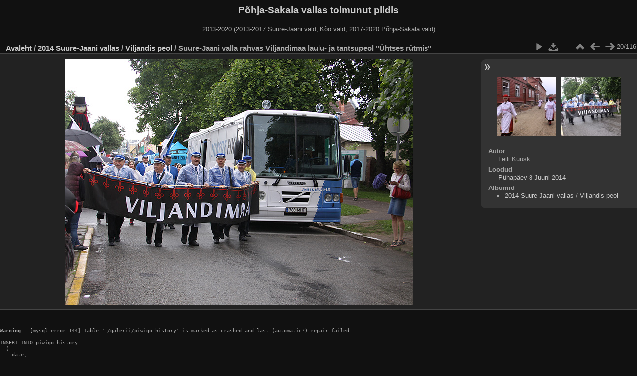

--- FILE ---
content_type: text/html; charset=utf-8
request_url: http://galerii.suure-jaani.ee/picture.php?/6068/category/88
body_size: 2477
content:
<!DOCTYPE html>
<html lang="et" dir="ltr">
<head>
<meta http-equiv="Content-Type" content="text/html; charset=utf-8">
<meta name="generator" content="Piwigo (aka PWG), see piwigo.org">
 
<meta name="author" content="Leili Kuusk">
<meta name="description" content="Suure-Jaani valla rahvas Viljandimaa laulu- ja tantsupeol "Ühtses rütmis" - f_14_0170_IMG_4839.JPG">
<title>Suure-Jaani valla rahvas Viljandimaa laulu- ja tantsupeol "Ühtses rütmis" | Põhja-Sakala vallas toimunut pildis</title>
<link rel="shortcut icon" type="image/x-icon" href="themes/default/icon/favicon.ico">

<link rel="start" title="Avaleht" href="/" >
<link rel="search" title="Otsi" href="search.php" >
<link rel="first" title="Esimene" href="picture.php?/6049/category/88" ><link rel="prev" title="Eelmine" href="picture.php?/6067/category/88" ><link rel="next" title="Järgmine" href="picture.php?/6069/category/88" ><link rel="last" title="Viimane" href="picture.php?/6048/category/88" ><link rel="up" title="Pisipildid" href="index.php?/category/88" >
<link rel="stylesheet" type="text/css" href="_data/combined/l1eohe.css">

 
	<!--[if lt IE 7]>
		<link rel="stylesheet" type="text/css" href="themes/default/fix-ie5-ie6.css">
	<![endif]-->
	<!--[if IE 7]>
		<link rel="stylesheet" type="text/css" href="themes/default/fix-ie7.css">
	<![endif]-->
	



	<!--[if lt IE 8]>
		<link rel="stylesheet" type="text/css" href="themes/elegant/fix-ie7.css">
	<![endif]-->


<link rel="canonical" href="picture.php?/6068">


<!--[if lt IE 7]>
<script type="text/javascript" src="themes/default/js/pngfix.js"></script>
<![endif]-->




</head>

<body id="thePicturePage">
<div id="the_page">


<div id="theHeader"><h1>Põhja-Sakala vallas toimunut pildis</h1>

<p>2013-2020 (2013-2017 Suure-Jaani vald, Kõo vald, 2017-2020 Põhja-Sakala vald)</p></div>

<div id="content">



<div id="imageHeaderBar">
	<div class="browsePath">
		<a href="/">Avaleht</a> / <a href="index.php?/category/68">2014 Suure-Jaani vallas</a> / <a href="index.php?/category/88">Viljandis peol</a><span class="browsePathSeparator"> / </span><h2>Suure-Jaani valla rahvas Viljandimaa laulu- ja tantsupeol "Ühtses rütmis"</h2>
	</div>
</div>

<div id="imageToolBar">
<div class="imageNumber">20/116</div>
<div class="navigationButtons">

 <a href="index.php?/category/88" title="Pisipildid" class="pwg-state-default pwg-button"> <span class="pwg-icon pwg-icon-arrow-n"></span><span class="pwg-button-text">Pisipildid</span> </a>  <a href="picture.php?/6067/category/88" title="Eelmine : Suure-Jaani valla rahvas Viljandimaa laulu- ja tantsupeol &quot;Ühtses rütmis&quot;" class="pwg-state-default pwg-button"> <span class="pwg-icon pwg-icon-arrow-w"></span><span class="pwg-button-text">Eelmine</span> </a>  <a href="picture.php?/6069/category/88" title="Järgmine : Suure-Jaani valla rahvas Viljandimaa laulu- ja tantsupeol &quot;Ühtses rütmis&quot;" class="pwg-state-default pwg-button pwg-button-icon-right"> <span class="pwg-icon pwg-icon-arrow-e"></span><span class="pwg-button-text">Järgmine</span> </a> 
</div>
  

<div class="actionButtons">
 <a href="picture.php?/6068/category/88&amp;slideshow=" title="esitlus" class="pwg-state-default pwg-button" rel="nofollow"> <span class="pwg-icon pwg-icon-slideshow"></span><span class="pwg-button-text">esitlus</span> </a>  <a href="action.php?id=6068&amp;part=e&amp;download" title="lae see fail alla" class="pwg-state-default pwg-button" rel="nofollow"> <span class="pwg-icon pwg-icon-save"></span><span class="pwg-button-text">allalaadimine</span> </a> </div>
</div>

<div id="theImageAndInfos">
<div id="theImage">

<img src="./upload/2014/06/11/20140611004237-445062b2.jpg" width="700" height="495" alt="f_14_0170_IMG_4839.JPG" id="theMainImage" usemap="#mapOriginal" title="Suure-Jaani valla rahvas Viljandimaa laulu- ja tantsupeol &quot;Ühtses rütmis&quot; - f_14_0170_IMG_4839.JPG">

 <map name="mapOriginal">   <area shape=rect coords="0,0,175,495" href="picture.php?/6067/category/88" title="Eelmine : Suure-Jaani valla rahvas Viljandimaa laulu- ja tantsupeol &quot;Ühtses rütmis&quot;" alt="Suure-Jaani valla rahvas Viljandimaa laulu- ja tantsupeol &quot;Ühtses rütmis&quot;">  <area shape=rect coords="175,0,522,123" href="index.php?/category/88" title="Pisipildid" alt="Pisipildid">  <area shape=rect coords="526,0,700,495" href="picture.php?/6069/category/88" title="Järgmine : Suure-Jaani valla rahvas Viljandimaa laulu- ja tantsupeol &quot;Ühtses rütmis&quot;" alt="Suure-Jaani valla rahvas Viljandimaa laulu- ja tantsupeol &quot;Ühtses rütmis&quot;">  </map> 


</div><div id="infoSwitcher"></div><div id="imageInfos">
	<div class="navThumbs">
			<a class="navThumb" id="linkPrev" href="picture.php?/6067/category/88" title="Eelmine : Suure-Jaani valla rahvas Viljandimaa laulu- ja tantsupeol &quot;Ühtses rütmis&quot;" rel="prev">
				<span class="thumbHover prevThumbHover"></span>
				<img src="_data/i/upload/2014/06/11/20140611004234-73463df4-sq.jpg" alt="Suure-Jaani valla rahvas Viljandimaa laulu- ja tantsupeol &quot;Ühtses rütmis&quot;">
			</a>
			<a class="navThumb" id="linkNext" href="picture.php?/6069/category/88" title="Järgmine : Suure-Jaani valla rahvas Viljandimaa laulu- ja tantsupeol &quot;Ühtses rütmis&quot;" rel="next">
				<span class="thumbHover nextThumbHover"></span>
				<img src="_data/i/upload/2014/06/11/20140611004241-7418685e-sq.jpg" alt="Suure-Jaani valla rahvas Viljandimaa laulu- ja tantsupeol &quot;Ühtses rütmis&quot;">
			</a>
	</div>

<dl id="standard" class="imageInfoTable">
  <div id="Author" class="imageInfo"> <dt>Autor</dt> <dd>Leili Kuusk</dd> </div>   <div id="datecreate" class="imageInfo"> <dt>Loodud</dt> <dd><a href="index.php?/created-monthly-list-2014-06-08" rel="nofollow">Pühapäev 8 Juuni 2014</a></dd> </div>        <div id="Categories" class="imageInfo"> <dt>Albumid</dt> <dd> <ul>  <li><a href="index.php?/category/68">2014 Suure-Jaani vallas</a> / <a href="index.php?/category/88">Viljandis peol</a></li>  </ul> </dd> </div>    

</dl>

</div>
</div>



</div>
<pre><br />
<b>Warning</b>:  [mysql error 144] Table './galerii/piwigo_history' is marked as crashed and last (automatic?) repair failed

INSERT INTO piwigo_history
  (
    date,
    time,
    user_id,
    IP,
    section,
    category_id,
    image_id,
    image_type,
    tag_ids
  )
  VALUES
  (
    CURRENT_DATE,
    CURRENT_TIME,
    2,
    '18.188.74.63',
    'categories',
    88,
    6068,
    'picture',
    NULL
  )
; in <b>/webserver/virtual/galerii/piwigo/include/dblayer/functions_mysqli.inc.php</b> on line <b>798</b><br />
</pre><div id="copyright">

	Toob teieni	<a href="http://piwigo.org" class="Piwigo">Piwigo</a>
	
<script type="text/javascript" src="_data/combined/1r7mhop.js"></script>
<script type="text/javascript">//<![CDATA[

var p_main_menu = "on", p_pict_descr = "on", p_pict_comment = "off";
document.onkeydown = function(e){ e=e||window.event; if (e.altKey) return true; var target=e.target||e.srcElement; if (target && target.type) return true; var keyCode=e.keyCode||e.which, docElem=document.documentElement, url; switch(keyCode){  case 63235: case 39: if (e.ctrlKey || docElem.scrollLeft==docElem.scrollWidth-docElem.clientWidth)url="picture.php?/6069/category/88"; break;   case 63234: case 37: if (e.ctrlKey || docElem.scrollLeft==0)url="picture.php?/6067/category/88"; break;   case 36: if (e.ctrlKey)url="picture.php?/6049/category/88"; break;   case 35: if (e.ctrlKey)url="picture.php?/6048/category/88"; break;   case 38: if (e.ctrlKey)url="index.php?/category/88"; break;    } if (url) {window.location=url.replace("&amp;","&"); return false;} return true; }
//]]></script>
<script type="text/javascript">
(function() {
var s,after = document.getElementsByTagName('script')[document.getElementsByTagName('script').length-1];
s=document.createElement('script'); s.type='text/javascript'; s.async=true; s.src='themes/default/js/switchbox.js?v2.6.3';
after = after.parentNode.insertBefore(s, after);
})();
</script>

</div> 
</div>
</body>
</html>